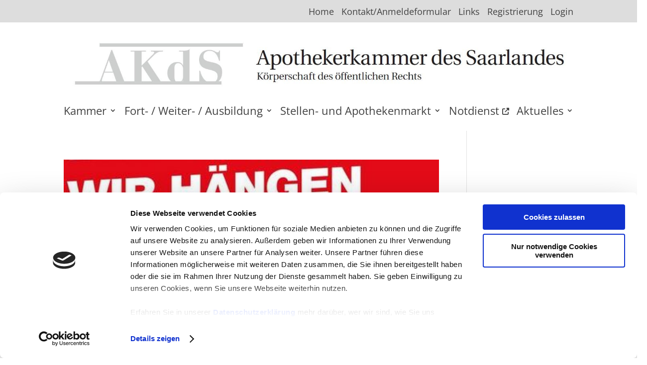

--- FILE ---
content_type: text/css
request_url: https://www.apothekerkammer-saar.de/wp-content/et-cache/18224/et-core-unified-cpt-deferred-18224.min.css?ver=1767783067
body_size: -66
content:
@font-face{font-family:"Open Sans";font-display:swap;src:url("https://www.apothekerkammer-saar.de/wp-content/uploads/et-fonts/open-sans-v29-latin-regular.ttf") format("truetype")}

--- FILE ---
content_type: application/x-javascript
request_url: https://consentcdn.cookiebot.com/consentconfig/6c5c2906-9a77-4730-9d5d-a7e568faaff5/apothekerkammer-saar.de/configuration.js
body_size: 419
content:
CookieConsent.configuration.tags.push({id:181791889,type:"script",tagID:"",innerHash:"",outerHash:"",tagHash:"3931575083950",url:"https://consent.cookiebot.com/uc.js",resolvedUrl:"https://consent.cookiebot.com/uc.js",cat:[1,4]});CookieConsent.configuration.tags.push({id:181791891,type:"script",tagID:"",innerHash:"",outerHash:"",tagHash:"10260259005681",url:"https://www.google.com/recaptcha/api.js?hl=de&ver=02452c7d3f11740bf911099cb25425e6#038;render=explicit",resolvedUrl:"https://www.google.com/recaptcha/api.js?hl=de&ver=02452c7d3f11740bf911099cb25425e6#038;render=explicit",cat:[1]});